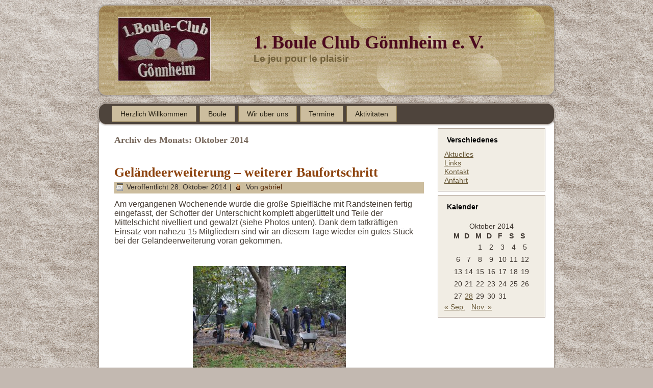

--- FILE ---
content_type: text/html; charset=UTF-8
request_url: https://www.bouleclub-goennheim.de/2014/10/
body_size: 6617
content:
<!DOCTYPE html PUBLIC "-//W3C//DTD XHTML 1.0 Transitional//EN" "http://www.w3.org/TR/xhtml1/DTD/xhtml1-transitional.dtd">
<html xmlns="http://www.w3.org/1999/xhtml" lang="de">
<head profile="http://gmpg.org/xfn/11">
<meta http-equiv="Content-Type" content="text/html; charset=UTF-8" />
<title>Oktober | 2014 | 1. Boule Club Gönnheim e. V.</title>
<link rel="stylesheet" href="https://www.bouleclub-goennheim.de/wp-content/themes/BoueleClub01/style.css" type="text/css" media="screen" />
<!--[if IE 6]><link rel="stylesheet" href="https://www.bouleclub-goennheim.de/wp-content/themes/BoueleClub01/style.ie6.css" type="text/css" media="screen" /><![endif]-->
<!--[if IE 7]><link rel="stylesheet" href="https://www.bouleclub-goennheim.de/wp-content/themes/BoueleClub01/style.ie7.css" type="text/css" media="screen" /><![endif]-->
<link rel="pingback" href="https://www.bouleclub-goennheim.de/xmlrpc.php" />
<meta name='robots' content='max-image-preview:large' />
<link rel="alternate" type="application/rss+xml" title="1. Boule Club Gönnheim e. V. &raquo; Feed" href="https://www.bouleclub-goennheim.de/feed/" />
<link rel="alternate" type="application/rss+xml" title="1. Boule Club Gönnheim e. V. &raquo; Kommentar-Feed" href="https://www.bouleclub-goennheim.de/comments/feed/" />
<script type="text/javascript">
window._wpemojiSettings = {"baseUrl":"https:\/\/s.w.org\/images\/core\/emoji\/14.0.0\/72x72\/","ext":".png","svgUrl":"https:\/\/s.w.org\/images\/core\/emoji\/14.0.0\/svg\/","svgExt":".svg","source":{"concatemoji":"https:\/\/www.bouleclub-goennheim.de\/wp-includes\/js\/wp-emoji-release.min.js?ver=6.2.8"}};
/*! This file is auto-generated */
!function(e,a,t){var n,r,o,i=a.createElement("canvas"),p=i.getContext&&i.getContext("2d");function s(e,t){p.clearRect(0,0,i.width,i.height),p.fillText(e,0,0);e=i.toDataURL();return p.clearRect(0,0,i.width,i.height),p.fillText(t,0,0),e===i.toDataURL()}function c(e){var t=a.createElement("script");t.src=e,t.defer=t.type="text/javascript",a.getElementsByTagName("head")[0].appendChild(t)}for(o=Array("flag","emoji"),t.supports={everything:!0,everythingExceptFlag:!0},r=0;r<o.length;r++)t.supports[o[r]]=function(e){if(p&&p.fillText)switch(p.textBaseline="top",p.font="600 32px Arial",e){case"flag":return s("\ud83c\udff3\ufe0f\u200d\u26a7\ufe0f","\ud83c\udff3\ufe0f\u200b\u26a7\ufe0f")?!1:!s("\ud83c\uddfa\ud83c\uddf3","\ud83c\uddfa\u200b\ud83c\uddf3")&&!s("\ud83c\udff4\udb40\udc67\udb40\udc62\udb40\udc65\udb40\udc6e\udb40\udc67\udb40\udc7f","\ud83c\udff4\u200b\udb40\udc67\u200b\udb40\udc62\u200b\udb40\udc65\u200b\udb40\udc6e\u200b\udb40\udc67\u200b\udb40\udc7f");case"emoji":return!s("\ud83e\udef1\ud83c\udffb\u200d\ud83e\udef2\ud83c\udfff","\ud83e\udef1\ud83c\udffb\u200b\ud83e\udef2\ud83c\udfff")}return!1}(o[r]),t.supports.everything=t.supports.everything&&t.supports[o[r]],"flag"!==o[r]&&(t.supports.everythingExceptFlag=t.supports.everythingExceptFlag&&t.supports[o[r]]);t.supports.everythingExceptFlag=t.supports.everythingExceptFlag&&!t.supports.flag,t.DOMReady=!1,t.readyCallback=function(){t.DOMReady=!0},t.supports.everything||(n=function(){t.readyCallback()},a.addEventListener?(a.addEventListener("DOMContentLoaded",n,!1),e.addEventListener("load",n,!1)):(e.attachEvent("onload",n),a.attachEvent("onreadystatechange",function(){"complete"===a.readyState&&t.readyCallback()})),(e=t.source||{}).concatemoji?c(e.concatemoji):e.wpemoji&&e.twemoji&&(c(e.twemoji),c(e.wpemoji)))}(window,document,window._wpemojiSettings);
</script>
<style type="text/css">
img.wp-smiley,
img.emoji {
	display: inline !important;
	border: none !important;
	box-shadow: none !important;
	height: 1em !important;
	width: 1em !important;
	margin: 0 0.07em !important;
	vertical-align: -0.1em !important;
	background: none !important;
	padding: 0 !important;
}
</style>
	<link rel='stylesheet' id='wp-block-library-css' href='https://www.bouleclub-goennheim.de/wp-includes/css/dist/block-library/style.min.css?ver=6.2.8' type='text/css' media='all' />
<link rel='stylesheet' id='classic-theme-styles-css' href='https://www.bouleclub-goennheim.de/wp-includes/css/classic-themes.min.css?ver=6.2.8' type='text/css' media='all' />
<style id='global-styles-inline-css' type='text/css'>
body{--wp--preset--color--black: #000000;--wp--preset--color--cyan-bluish-gray: #abb8c3;--wp--preset--color--white: #ffffff;--wp--preset--color--pale-pink: #f78da7;--wp--preset--color--vivid-red: #cf2e2e;--wp--preset--color--luminous-vivid-orange: #ff6900;--wp--preset--color--luminous-vivid-amber: #fcb900;--wp--preset--color--light-green-cyan: #7bdcb5;--wp--preset--color--vivid-green-cyan: #00d084;--wp--preset--color--pale-cyan-blue: #8ed1fc;--wp--preset--color--vivid-cyan-blue: #0693e3;--wp--preset--color--vivid-purple: #9b51e0;--wp--preset--gradient--vivid-cyan-blue-to-vivid-purple: linear-gradient(135deg,rgba(6,147,227,1) 0%,rgb(155,81,224) 100%);--wp--preset--gradient--light-green-cyan-to-vivid-green-cyan: linear-gradient(135deg,rgb(122,220,180) 0%,rgb(0,208,130) 100%);--wp--preset--gradient--luminous-vivid-amber-to-luminous-vivid-orange: linear-gradient(135deg,rgba(252,185,0,1) 0%,rgba(255,105,0,1) 100%);--wp--preset--gradient--luminous-vivid-orange-to-vivid-red: linear-gradient(135deg,rgba(255,105,0,1) 0%,rgb(207,46,46) 100%);--wp--preset--gradient--very-light-gray-to-cyan-bluish-gray: linear-gradient(135deg,rgb(238,238,238) 0%,rgb(169,184,195) 100%);--wp--preset--gradient--cool-to-warm-spectrum: linear-gradient(135deg,rgb(74,234,220) 0%,rgb(151,120,209) 20%,rgb(207,42,186) 40%,rgb(238,44,130) 60%,rgb(251,105,98) 80%,rgb(254,248,76) 100%);--wp--preset--gradient--blush-light-purple: linear-gradient(135deg,rgb(255,206,236) 0%,rgb(152,150,240) 100%);--wp--preset--gradient--blush-bordeaux: linear-gradient(135deg,rgb(254,205,165) 0%,rgb(254,45,45) 50%,rgb(107,0,62) 100%);--wp--preset--gradient--luminous-dusk: linear-gradient(135deg,rgb(255,203,112) 0%,rgb(199,81,192) 50%,rgb(65,88,208) 100%);--wp--preset--gradient--pale-ocean: linear-gradient(135deg,rgb(255,245,203) 0%,rgb(182,227,212) 50%,rgb(51,167,181) 100%);--wp--preset--gradient--electric-grass: linear-gradient(135deg,rgb(202,248,128) 0%,rgb(113,206,126) 100%);--wp--preset--gradient--midnight: linear-gradient(135deg,rgb(2,3,129) 0%,rgb(40,116,252) 100%);--wp--preset--duotone--dark-grayscale: url('#wp-duotone-dark-grayscale');--wp--preset--duotone--grayscale: url('#wp-duotone-grayscale');--wp--preset--duotone--purple-yellow: url('#wp-duotone-purple-yellow');--wp--preset--duotone--blue-red: url('#wp-duotone-blue-red');--wp--preset--duotone--midnight: url('#wp-duotone-midnight');--wp--preset--duotone--magenta-yellow: url('#wp-duotone-magenta-yellow');--wp--preset--duotone--purple-green: url('#wp-duotone-purple-green');--wp--preset--duotone--blue-orange: url('#wp-duotone-blue-orange');--wp--preset--font-size--small: 13px;--wp--preset--font-size--medium: 20px;--wp--preset--font-size--large: 36px;--wp--preset--font-size--x-large: 42px;--wp--preset--spacing--20: 0.44rem;--wp--preset--spacing--30: 0.67rem;--wp--preset--spacing--40: 1rem;--wp--preset--spacing--50: 1.5rem;--wp--preset--spacing--60: 2.25rem;--wp--preset--spacing--70: 3.38rem;--wp--preset--spacing--80: 5.06rem;--wp--preset--shadow--natural: 6px 6px 9px rgba(0, 0, 0, 0.2);--wp--preset--shadow--deep: 12px 12px 50px rgba(0, 0, 0, 0.4);--wp--preset--shadow--sharp: 6px 6px 0px rgba(0, 0, 0, 0.2);--wp--preset--shadow--outlined: 6px 6px 0px -3px rgba(255, 255, 255, 1), 6px 6px rgba(0, 0, 0, 1);--wp--preset--shadow--crisp: 6px 6px 0px rgba(0, 0, 0, 1);}:where(.is-layout-flex){gap: 0.5em;}body .is-layout-flow > .alignleft{float: left;margin-inline-start: 0;margin-inline-end: 2em;}body .is-layout-flow > .alignright{float: right;margin-inline-start: 2em;margin-inline-end: 0;}body .is-layout-flow > .aligncenter{margin-left: auto !important;margin-right: auto !important;}body .is-layout-constrained > .alignleft{float: left;margin-inline-start: 0;margin-inline-end: 2em;}body .is-layout-constrained > .alignright{float: right;margin-inline-start: 2em;margin-inline-end: 0;}body .is-layout-constrained > .aligncenter{margin-left: auto !important;margin-right: auto !important;}body .is-layout-constrained > :where(:not(.alignleft):not(.alignright):not(.alignfull)){max-width: var(--wp--style--global--content-size);margin-left: auto !important;margin-right: auto !important;}body .is-layout-constrained > .alignwide{max-width: var(--wp--style--global--wide-size);}body .is-layout-flex{display: flex;}body .is-layout-flex{flex-wrap: wrap;align-items: center;}body .is-layout-flex > *{margin: 0;}:where(.wp-block-columns.is-layout-flex){gap: 2em;}.has-black-color{color: var(--wp--preset--color--black) !important;}.has-cyan-bluish-gray-color{color: var(--wp--preset--color--cyan-bluish-gray) !important;}.has-white-color{color: var(--wp--preset--color--white) !important;}.has-pale-pink-color{color: var(--wp--preset--color--pale-pink) !important;}.has-vivid-red-color{color: var(--wp--preset--color--vivid-red) !important;}.has-luminous-vivid-orange-color{color: var(--wp--preset--color--luminous-vivid-orange) !important;}.has-luminous-vivid-amber-color{color: var(--wp--preset--color--luminous-vivid-amber) !important;}.has-light-green-cyan-color{color: var(--wp--preset--color--light-green-cyan) !important;}.has-vivid-green-cyan-color{color: var(--wp--preset--color--vivid-green-cyan) !important;}.has-pale-cyan-blue-color{color: var(--wp--preset--color--pale-cyan-blue) !important;}.has-vivid-cyan-blue-color{color: var(--wp--preset--color--vivid-cyan-blue) !important;}.has-vivid-purple-color{color: var(--wp--preset--color--vivid-purple) !important;}.has-black-background-color{background-color: var(--wp--preset--color--black) !important;}.has-cyan-bluish-gray-background-color{background-color: var(--wp--preset--color--cyan-bluish-gray) !important;}.has-white-background-color{background-color: var(--wp--preset--color--white) !important;}.has-pale-pink-background-color{background-color: var(--wp--preset--color--pale-pink) !important;}.has-vivid-red-background-color{background-color: var(--wp--preset--color--vivid-red) !important;}.has-luminous-vivid-orange-background-color{background-color: var(--wp--preset--color--luminous-vivid-orange) !important;}.has-luminous-vivid-amber-background-color{background-color: var(--wp--preset--color--luminous-vivid-amber) !important;}.has-light-green-cyan-background-color{background-color: var(--wp--preset--color--light-green-cyan) !important;}.has-vivid-green-cyan-background-color{background-color: var(--wp--preset--color--vivid-green-cyan) !important;}.has-pale-cyan-blue-background-color{background-color: var(--wp--preset--color--pale-cyan-blue) !important;}.has-vivid-cyan-blue-background-color{background-color: var(--wp--preset--color--vivid-cyan-blue) !important;}.has-vivid-purple-background-color{background-color: var(--wp--preset--color--vivid-purple) !important;}.has-black-border-color{border-color: var(--wp--preset--color--black) !important;}.has-cyan-bluish-gray-border-color{border-color: var(--wp--preset--color--cyan-bluish-gray) !important;}.has-white-border-color{border-color: var(--wp--preset--color--white) !important;}.has-pale-pink-border-color{border-color: var(--wp--preset--color--pale-pink) !important;}.has-vivid-red-border-color{border-color: var(--wp--preset--color--vivid-red) !important;}.has-luminous-vivid-orange-border-color{border-color: var(--wp--preset--color--luminous-vivid-orange) !important;}.has-luminous-vivid-amber-border-color{border-color: var(--wp--preset--color--luminous-vivid-amber) !important;}.has-light-green-cyan-border-color{border-color: var(--wp--preset--color--light-green-cyan) !important;}.has-vivid-green-cyan-border-color{border-color: var(--wp--preset--color--vivid-green-cyan) !important;}.has-pale-cyan-blue-border-color{border-color: var(--wp--preset--color--pale-cyan-blue) !important;}.has-vivid-cyan-blue-border-color{border-color: var(--wp--preset--color--vivid-cyan-blue) !important;}.has-vivid-purple-border-color{border-color: var(--wp--preset--color--vivid-purple) !important;}.has-vivid-cyan-blue-to-vivid-purple-gradient-background{background: var(--wp--preset--gradient--vivid-cyan-blue-to-vivid-purple) !important;}.has-light-green-cyan-to-vivid-green-cyan-gradient-background{background: var(--wp--preset--gradient--light-green-cyan-to-vivid-green-cyan) !important;}.has-luminous-vivid-amber-to-luminous-vivid-orange-gradient-background{background: var(--wp--preset--gradient--luminous-vivid-amber-to-luminous-vivid-orange) !important;}.has-luminous-vivid-orange-to-vivid-red-gradient-background{background: var(--wp--preset--gradient--luminous-vivid-orange-to-vivid-red) !important;}.has-very-light-gray-to-cyan-bluish-gray-gradient-background{background: var(--wp--preset--gradient--very-light-gray-to-cyan-bluish-gray) !important;}.has-cool-to-warm-spectrum-gradient-background{background: var(--wp--preset--gradient--cool-to-warm-spectrum) !important;}.has-blush-light-purple-gradient-background{background: var(--wp--preset--gradient--blush-light-purple) !important;}.has-blush-bordeaux-gradient-background{background: var(--wp--preset--gradient--blush-bordeaux) !important;}.has-luminous-dusk-gradient-background{background: var(--wp--preset--gradient--luminous-dusk) !important;}.has-pale-ocean-gradient-background{background: var(--wp--preset--gradient--pale-ocean) !important;}.has-electric-grass-gradient-background{background: var(--wp--preset--gradient--electric-grass) !important;}.has-midnight-gradient-background{background: var(--wp--preset--gradient--midnight) !important;}.has-small-font-size{font-size: var(--wp--preset--font-size--small) !important;}.has-medium-font-size{font-size: var(--wp--preset--font-size--medium) !important;}.has-large-font-size{font-size: var(--wp--preset--font-size--large) !important;}.has-x-large-font-size{font-size: var(--wp--preset--font-size--x-large) !important;}
.wp-block-navigation a:where(:not(.wp-element-button)){color: inherit;}
:where(.wp-block-columns.is-layout-flex){gap: 2em;}
.wp-block-pullquote{font-size: 1.5em;line-height: 1.6;}
</style>
<script type='text/javascript' src='https://www.bouleclub-goennheim.de/wp-includes/js/jquery/jquery.min.js?ver=3.6.4' id='jquery-core-js'></script>
<script type='text/javascript' src='https://www.bouleclub-goennheim.de/wp-includes/js/jquery/jquery-migrate.min.js?ver=3.4.0' id='jquery-migrate-js'></script>
<link rel="https://api.w.org/" href="https://www.bouleclub-goennheim.de/wp-json/" /><link rel="EditURI" type="application/rsd+xml" title="RSD" href="https://www.bouleclub-goennheim.de/xmlrpc.php?rsd" />
<link rel="wlwmanifest" type="application/wlwmanifest+xml" href="https://www.bouleclub-goennheim.de/wp-includes/wlwmanifest.xml" />
<script src='https://www.lf13.de/?dm=5ddf5ce7973409a2bd3a7ba93a3495af&amp;action=load&amp;blogid=39&amp;siteid=1&amp;t=503093034&amp;back=https%3A%2F%2Fwww.bouleclub-goennheim.de%2F2014%2F10%2F' type='text/javascript'></script><link rel="shortcut icon" href="https://www.bouleclub-goennheim.de/wp-content/themes/BoueleClub01/favicon.ico" />
		<script type="text/javascript" src="https://www.bouleclub-goennheim.de/wp-content/themes/BoueleClub01/script.js"></script>
</head>
<body class="archive date">
<div id="art-page-background-glare-wrapper">
    <div id="art-page-background-glare"></div>
</div>
<div id="art-main">
    <div class="cleared reset-box"></div>
    <div class="art-header">
        <div class="art-header-position">
            <div class="art-header-wrapper">
                <div class="cleared reset-box"></div>
                <div class="art-header-inner">
                <div class="art-headerobject"></div>
                <div class="art-logo">
                                                <h1 class="art-logo-name"><a href="https://www.bouleclub-goennheim.de/">1. Boule Club Gönnheim e. V.</a></h1>
                                                                    <h2 class="art-logo-text">Le jeu pour le plaisir</h2>
                                </div>
                </div>
            </div>
        </div>
    </div>
    <div class="cleared reset-box"></div>
    <div class="art-bar art-nav">
        <div class="art-nav-outer">
        <div class="art-nav-wrapper">
        <div class="art-nav-inner">
    	
<ul class="art-hmenu menu-7">
	<li class="menu-item-921"><a title="Herzlich Willkommen" href="https://www.bouleclub-goennheim.de/">Herzlich Willkommen</a>
	</li>
	<li class="menu-item-902"><a title="Boule" href="https://www.bouleclub-goennheim.de/boule/">Boule</a>
	<ul>
		<li class="menu-item-905"><a title="Was ist Boule?" href="https://www.bouleclub-goennheim.de/was-ist-boule/">Was ist Boule?</a>
		</li>
		<li class="menu-item-909"><a title="Spielregeln" href="https://www.bouleclub-goennheim.de/spielregeln/">Spielregeln</a>
		</li>
		<li class="menu-item-910"><a title="Technik und Taktik" href="https://www.bouleclub-goennheim.de/technik-und-taktik/">Technik und Taktik</a>
		<ul>
			<li class="menu-item-901"><a title="Boden lesen" href="https://www.bouleclub-goennheim.de/technik-und-taktik/boden-lesen/">Boden lesen</a>
			</li>
			<li class="menu-item-903"><a title="Gegner studieren" href="https://www.bouleclub-goennheim.de/technik-und-taktik/gegner-studieren/">Gegner studieren</a>
			</li>
			<li class="menu-item-906"><a title="Zielkugel werfen" href="https://www.bouleclub-goennheim.de/technik-und-taktik/zielkugel-werfen/">Zielkugel werfen</a>
			</li>
		</ul>
		</li>
		<li class="menu-item-917"><a title="Geschichte" href="https://www.bouleclub-goennheim.de/boule/geschichte/">Geschichte</a>
		</li>
	</ul>
	</li>
	<li class="menu-item-913"><a title="Wir über uns" href="https://www.bouleclub-goennheim.de/wir-uber-uns/">Wir über uns</a>
	<ul>
		<li class="menu-item-904"><a title="Vereins-Info" href="https://www.bouleclub-goennheim.de/wir-uber-uns/vereins-info/">Vereins-Info</a>
		</li>
		<li class="menu-item-908"><a title="Spiel-Ort" href="https://www.bouleclub-goennheim.de/wir-uber-uns/spiel-ort/">Spiel-Ort</a>
		<ul>
			<li class="menu-item-920"><a title="Allgemeines" href="https://www.bouleclub-goennheim.de/wir-uber-uns/spiel-ort/">Allgemeines</a>
			</li>
			<li class="menu-item-900"><a title="Anfahrt" href="https://www.bouleclub-goennheim.de/wir-uber-uns/spiel-ort/anfahrt/">Anfahrt</a>
			</li>
			<li class="menu-item-907"><a title="Entstehung der Anlage" href="https://www.bouleclub-goennheim.de/wir-uber-uns/spiel-ort/entstehung-der-anlage/">Entstehung der Anlage</a>
			</li>
		</ul>
		</li>
		<li class="menu-item-915"><a title="Mitgliedschaft und Satzung" href="https://www.bouleclub-goennheim.de/wir-uber-uns/mitgliedschaft/">Mitgliedschaft und Satzung</a>
		</li>
	</ul>
	</li>
	<li class="menu-item-898"><a title="Termine" href="https://www.bouleclub-goennheim.de/termine-2/">Termine</a>
	<ul>
		<li class="menu-item-912"><a title="Training" href="https://www.bouleclub-goennheim.de/termine-2/training/">Training</a>
		</li>
		<li class="menu-item-914"><a title="Mitgliederversammlung" href="https://www.bouleclub-goennheim.de/termine-2/mitgliederversammlung/">Mitgliederversammlung</a>
		</li>
		<li class="menu-item-918"><a title="Sommerfest" href="https://www.bouleclub-goennheim.de/termine-2/sommerfest/">Sommerfest</a>
		</li>
		<li class="menu-item-919"><a title="Clubmeisterschaft" href="https://www.bouleclub-goennheim.de/termine-2/clubmeisterschaft/">Clubmeisterschaft</a>
		</li>
	</ul>
	</li>
	<li class="menu-item-899"><a title="Aktivitäten" href="https://www.bouleclub-goennheim.de/aktivitaten/">Aktivitäten</a>
	<ul>
		<li class="menu-item-911"><a title="Weihnachtsbaumstellen" href="https://www.bouleclub-goennheim.de/aktivitaten/weihnachtsbaumstellen/">Weihnachtsbaumstellen</a>
		</li>
		<li class="menu-item-916"><a title="Sitzbank" href="https://www.bouleclub-goennheim.de/aktivitaten/sitzbank/">Sitzbank</a>
		</li>
		<li class="menu-item-925"><a title="Martini Scheunenfest" href="https://www.bouleclub-goennheim.de/aktivitaten/martini-scheunenfest/">Martini Scheunenfest</a>
		</li>
	</ul>
	</li>
</ul>
        </div>
        </div>
        </div>
    </div>
    <div class="cleared reset-box"></div>
    <div class="art-box art-sheet">
        <div class="art-box-body art-sheet-body">
<div class="art-layout-wrapper">
    <div class="art-content-layout">
        <div class="art-content-layout-row">
            <div class="art-layout-cell art-content">
			


			<div class="art-box art-post breadcrumbs">
	    <div class="art-box-body art-post-body">
	            <div class="art-post-inner art-article">
	            	                <div class="art-postcontent">
	                    <!-- article-content -->
	                    <h4>Archiv des Monats: <span>Oktober 2014</span></h4>	                    <!-- /article-content -->
	                </div>
	                <div class="cleared"></div>
	                	            </div>
			<div class="cleared"></div>
	    </div>
	</div>
	
	<div class="art-box art-post post-682 post type-post status-publish format-standard hentry category-aktuelles" id="post-682">
	    <div class="art-box-body art-post-body">
	            <div class="art-post-inner art-article">
	            <h2 class="art-postheader"><a href="https://www.bouleclub-goennheim.de/2014/10/28/gelaendeerweiterung-weiterer-baufortschritt/" rel="bookmark" title="Geländeerweiterung &#8211; weiterer Baufortschritt">Geländeerweiterung &#8211; weiterer Baufortschritt</a></h2><div class="art-postmetadataheader"><div class="art-postheadericons art-metadata-icons"><span class="art-postdateicon"><span class="date">Veröffentlicht</span> <span class="entry-date" title="22:54">28. Oktober 2014</span></span> | <span class="art-postauthoricon"><span class="author">Von</span> <span class="author vcard"><a class="url fn n" href="https://www.bouleclub-goennheim.de/author/gabriel/" title="Alle Beiträge von gabriel anzeigen">gabriel</a></span></span></div></div>	                <div class="art-postcontent">
	                    <!-- article-content -->
	                    <p><span style="font-size: 12pt">Am vergangenen Wochenende wurde die große Spielfläche mit Randsteinen fertig eingefasst, der Schotter der Unterschicht komplett abgerüttelt und Teile der Mittelschicht nivelliert und gewalzt (siehe Photos unten). Dank dem tatkräftigen Einsatz von nahezu 15 Mitgliedern sind wir an diesem Tage wieder ein gutes Stück bei der Geländeerweiterung voran gekommen.</span></p>
<p>&nbsp;</p>
<p><a href="http://www.lf13.de/bouelclubgoennheim/files/2014/10/DSC_0001.jpg"><img decoding="async" class="size-medium wp-image-683 aligncenter" src="http://www.lf13.de/bouelclubgoennheim/files/2014/10/DSC_0001-300x199.jpg" alt="DSC_0001" width="300" height="199" srcset="https://www.bouleclub-goennheim.de/files/2014/10/DSC_0001-300x199.jpg 300w, https://www.bouleclub-goennheim.de/files/2014/10/DSC_0001-768x510.jpg 768w, https://www.bouleclub-goennheim.de/files/2014/10/DSC_0001.jpg 1024w" sizes="(max-width: 300px) 100vw, 300px" /></a></p>
<p><a href="http://www.lf13.de/bouelclubgoennheim/files/2014/10/DSC_0047.jpg"><img decoding="async" loading="lazy" class="size-medium wp-image-684 aligncenter" src="http://www.lf13.de/bouelclubgoennheim/files/2014/10/DSC_0047-300x199.jpg" alt="DSC_0047" width="300" height="199" srcset="https://www.bouleclub-goennheim.de/files/2014/10/DSC_0047-300x199.jpg 300w, https://www.bouleclub-goennheim.de/files/2014/10/DSC_0047-768x510.jpg 768w, https://www.bouleclub-goennheim.de/files/2014/10/DSC_0047.jpg 1024w" sizes="(max-width: 300px) 100vw, 300px" /></a></p>
<p><a href="http://www.lf13.de/bouelclubgoennheim/files/2014/10/DSC_0059.jpg"><img decoding="async" loading="lazy" class="size-medium wp-image-685 aligncenter" src="http://www.lf13.de/bouelclubgoennheim/files/2014/10/DSC_0059-300x199.jpg" alt="DSC_0059" width="300" height="199" srcset="https://www.bouleclub-goennheim.de/files/2014/10/DSC_0059-300x199.jpg 300w, https://www.bouleclub-goennheim.de/files/2014/10/DSC_0059-768x510.jpg 768w, https://www.bouleclub-goennheim.de/files/2014/10/DSC_0059.jpg 1024w" sizes="(max-width: 300px) 100vw, 300px" /></a></p>
<p><a href="http://www.lf13.de/bouelclubgoennheim/files/2014/10/DSC_0066.jpg"><img decoding="async" loading="lazy" class="size-medium wp-image-686 aligncenter" src="http://www.lf13.de/bouelclubgoennheim/files/2014/10/DSC_0066-300x199.jpg" alt="DSC_0066" width="300" height="199" srcset="https://www.bouleclub-goennheim.de/files/2014/10/DSC_0066-300x199.jpg 300w, https://www.bouleclub-goennheim.de/files/2014/10/DSC_0066-768x510.jpg 768w, https://www.bouleclub-goennheim.de/files/2014/10/DSC_0066.jpg 1024w" sizes="(max-width: 300px) 100vw, 300px" /></a></p>
<p><a href="http://www.lf13.de/bouelclubgoennheim/files/2014/10/DSC_0088.jpg"><img decoding="async" loading="lazy" class="size-medium wp-image-687 aligncenter" src="http://www.lf13.de/bouelclubgoennheim/files/2014/10/DSC_0088-300x199.jpg" alt="DSC_0088" width="300" height="199" srcset="https://www.bouleclub-goennheim.de/files/2014/10/DSC_0088-300x199.jpg 300w, https://www.bouleclub-goennheim.de/files/2014/10/DSC_0088-768x510.jpg 768w, https://www.bouleclub-goennheim.de/files/2014/10/DSC_0088.jpg 1024w" sizes="(max-width: 300px) 100vw, 300px" /></a></p>
<p><a href="http://www.lf13.de/bouelclubgoennheim/files/2014/10/DSC_0118.jpg"><img decoding="async" loading="lazy" class="size-medium wp-image-688 aligncenter" src="http://www.lf13.de/bouelclubgoennheim/files/2014/10/DSC_0118-300x199.jpg" alt="DSC_0118" width="300" height="199" srcset="https://www.bouleclub-goennheim.de/files/2014/10/DSC_0118-300x199.jpg 300w, https://www.bouleclub-goennheim.de/files/2014/10/DSC_0118-768x510.jpg 768w, https://www.bouleclub-goennheim.de/files/2014/10/DSC_0118.jpg 1024w" sizes="(max-width: 300px) 100vw, 300px" /></a></p>
	                    <!-- /article-content -->
	                </div>
	                <div class="cleared"></div>
	                <div class="art-postmetadatafooter"><div class="art-postfootericons art-metadata-icons"><span class="art-postcategoryicon"><span class="categories">Veröffentlicht unter</span> <a href="https://www.bouleclub-goennheim.de/category/aktuelles/" rel="category tag">Aktuelles</a></span></div></div>	            </div>
			<div class="cleared"></div>
	    </div>
	</div>
	
	<div class="art-box art-post post-679 post type-post status-publish format-standard hentry category-aktuelles" id="post-679">
	    <div class="art-box-body art-post-body">
	            <div class="art-post-inner art-article">
	            <h2 class="art-postheader"><a href="https://www.bouleclub-goennheim.de/2014/10/28/martini-scheunenfest-2014/" rel="bookmark" title="Martini Scheunenfest 2014">Martini Scheunenfest 2014</a></h2><div class="art-postmetadataheader"><div class="art-postheadericons art-metadata-icons"><span class="art-postdateicon"><span class="date">Veröffentlicht</span> <span class="entry-date" title="22:44">28. Oktober 2014</span></span> | <span class="art-postauthoricon"><span class="author">Von</span> <span class="author vcard"><a class="url fn n" href="https://www.bouleclub-goennheim.de/author/gabriel/" title="Alle Beiträge von gabriel anzeigen">gabriel</a></span></span></div></div>	                <div class="art-postcontent">
	                    <!-- article-content -->
	                    <p><span style="font-size: 12pt;">Wie in den beiden vergangenen Jahren veranstalten wir auch in diesem Jahr am 2. November-Wochenende unser Martini-Scheunenfest mit leckeren Pfälzer Speisen. Alle Bürger aus nah und fern heißen wir herzlich willkommen.</span></p>
<p>&nbsp;</p>
<p><a href="http://www.lf13.de/bouelclubgoennheim/files/2014/10/Plakat-Martini-Scheunenfest_2014-e1414532481552.jpg"><img decoding="async" loading="lazy" class="aligncenter wp-image-692 size-medium" src="http://www.lf13.de/bouelclubgoennheim/files/2014/10/Plakat-Martini-Scheunenfest_2014-e1414532481552-200x300.jpg" alt="Plakat-Martini-Scheunenfest_2014" width="200" height="300" srcset="https://www.bouleclub-goennheim.de/files/2014/10/Plakat-Martini-Scheunenfest_2014-e1414532481552-200x300.jpg 200w, https://www.bouleclub-goennheim.de/files/2014/10/Plakat-Martini-Scheunenfest_2014-e1414532481552.jpg 683w" sizes="(max-width: 200px) 100vw, 200px" /></a></p>
<p>&nbsp;</p>
	                    <!-- /article-content -->
	                </div>
	                <div class="cleared"></div>
	                <div class="art-postmetadatafooter"><div class="art-postfootericons art-metadata-icons"><span class="art-postcategoryicon"><span class="categories">Veröffentlicht unter</span> <a href="https://www.bouleclub-goennheim.de/category/aktuelles/" rel="category tag">Aktuelles</a></span></div></div>	            </div>
			<div class="cleared"></div>
	    </div>
	</div>
	
				


              <div class="cleared"></div>
            </div>
            <div class="art-layout-cell art-sidebar1">
              <div class="art-box art-block widget widget_nav_menu" id="nav_menu-2">
    <div class="art-box-body art-block-body"><div class="art-bar art-blockheader">
    <h3 class="t">Verschiedenes</h3>
</div><div class="art-box art-blockcontent">
    <div class="art-box-body art-blockcontent-body"><div class="menu-menuseite-container"><ul id="menu-menuseite" class="menu"><li id="menu-item-891" class="menu-item menu-item-type-taxonomy menu-item-object-category menu-item-891"><a href="https://www.bouleclub-goennheim.de/category/aktuelles/">Aktuelles</a></li>
<li id="menu-item-922" class="menu-item menu-item-type-post_type menu-item-object-page menu-item-922"><a href="https://www.bouleclub-goennheim.de/aktivitaten/links/">Links</a></li>
<li id="menu-item-923" class="menu-item menu-item-type-post_type menu-item-object-page menu-item-923"><a href="https://www.bouleclub-goennheim.de/kontakt/">Kontakt</a></li>
<li id="menu-item-924" class="menu-item menu-item-type-post_type menu-item-object-page menu-item-924"><a href="https://www.bouleclub-goennheim.de/aktivitaten/anfahrt/">Anfahrt</a></li>
</ul></div>		<div class="cleared"></div>
    </div>
</div>		<div class="cleared"></div>
    </div>
</div><div class="art-box art-block widget widget_calendar" id="calendar-2">
    <div class="art-box-body art-block-body"><div class="art-bar art-blockheader">
    <h3 class="t">Kalender</h3>
</div><div class="art-box art-blockcontent">
    <div class="art-box-body art-blockcontent-body"><div id="calendar_wrap" class="calendar_wrap"><table id="wp-calendar" class="wp-calendar-table">
	<caption>Oktober 2014</caption>
	<thead>
	<tr>
		<th scope="col" title="Montag">M</th>
		<th scope="col" title="Dienstag">D</th>
		<th scope="col" title="Mittwoch">M</th>
		<th scope="col" title="Donnerstag">D</th>
		<th scope="col" title="Freitag">F</th>
		<th scope="col" title="Samstag">S</th>
		<th scope="col" title="Sonntag">S</th>
	</tr>
	</thead>
	<tbody>
	<tr>
		<td colspan="2" class="pad">&nbsp;</td><td>1</td><td>2</td><td>3</td><td>4</td><td>5</td>
	</tr>
	<tr>
		<td>6</td><td>7</td><td>8</td><td>9</td><td>10</td><td>11</td><td>12</td>
	</tr>
	<tr>
		<td>13</td><td>14</td><td>15</td><td>16</td><td>17</td><td>18</td><td>19</td>
	</tr>
	<tr>
		<td>20</td><td>21</td><td>22</td><td>23</td><td>24</td><td>25</td><td>26</td>
	</tr>
	<tr>
		<td>27</td><td><a href="https://www.bouleclub-goennheim.de/2014/10/28/" aria-label="Beiträge veröffentlicht am 28. October 2014">28</a></td><td>29</td><td>30</td><td>31</td>
		<td class="pad" colspan="2">&nbsp;</td>
	</tr>
	</tbody>
	</table><nav aria-label="Vorherige und nächste Monate" class="wp-calendar-nav">
		<span class="wp-calendar-nav-prev"><a href="https://www.bouleclub-goennheim.de/2014/09/">&laquo; Sep.</a></span>
		<span class="pad">&nbsp;</span>
		<span class="wp-calendar-nav-next"><a href="https://www.bouleclub-goennheim.de/2014/11/">Nov. &raquo;</a></span>
	</nav></div>		<div class="cleared"></div>
    </div>
</div>		<div class="cleared"></div>
    </div>
</div>              <div class="cleared"></div>
            </div>
        </div>
    </div>
</div>
<div class="cleared"></div>
    <div class="art-footer">
                <div class="art-footer-body">
                


                            <div class="art-footer-text">
                                <p> <a href="http://www.bouleclub-goennheim.de/haftungsausschluss/">Haftungsausschluss</a> | <a href="http://www.bouleclub-goennheim.de/datenschutzerklaerung/">Datenschutzerklaerung</a> | <a href="http://www.bouleclub-goennheim.de/impressum-2/">Impressum</a> </p>                            </div>
                    <div class="cleared"></div>
                </div>
            </div>
    		<div class="cleared"></div>
        </div>
    </div>
    <div class="cleared"></div>
    <p class="art-page-footer"></p>
    <div class="cleared"></div>
</div>
    <div id="wp-footer">
	        	        <!-- 54 queries. 0,474 seconds. -->
    </div>
</body>
</html>

